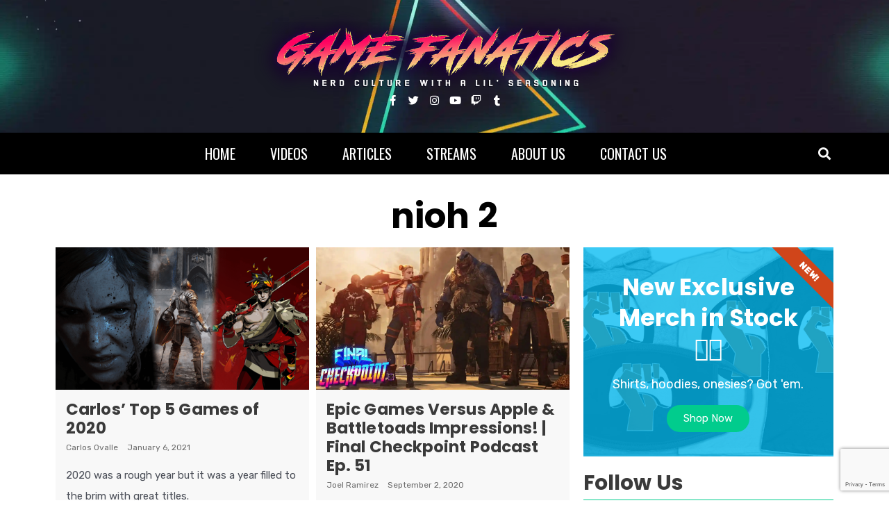

--- FILE ---
content_type: text/html; charset=utf-8
request_url: https://www.google.com/recaptcha/api2/anchor?ar=1&k=6LdxoYIUAAAAAN6okZ1shFiEdCuyhkvQKexNCdfP&co=aHR0cHM6Ly90aGVnYW1lZmFuYXRpY3MuY29tOjQ0Mw..&hl=en&v=TkacYOdEJbdB_JjX802TMer9&size=invisible&anchor-ms=20000&execute-ms=15000&cb=1eszftu1sknn
body_size: 45576
content:
<!DOCTYPE HTML><html dir="ltr" lang="en"><head><meta http-equiv="Content-Type" content="text/html; charset=UTF-8">
<meta http-equiv="X-UA-Compatible" content="IE=edge">
<title>reCAPTCHA</title>
<style type="text/css">
/* cyrillic-ext */
@font-face {
  font-family: 'Roboto';
  font-style: normal;
  font-weight: 400;
  src: url(//fonts.gstatic.com/s/roboto/v18/KFOmCnqEu92Fr1Mu72xKKTU1Kvnz.woff2) format('woff2');
  unicode-range: U+0460-052F, U+1C80-1C8A, U+20B4, U+2DE0-2DFF, U+A640-A69F, U+FE2E-FE2F;
}
/* cyrillic */
@font-face {
  font-family: 'Roboto';
  font-style: normal;
  font-weight: 400;
  src: url(//fonts.gstatic.com/s/roboto/v18/KFOmCnqEu92Fr1Mu5mxKKTU1Kvnz.woff2) format('woff2');
  unicode-range: U+0301, U+0400-045F, U+0490-0491, U+04B0-04B1, U+2116;
}
/* greek-ext */
@font-face {
  font-family: 'Roboto';
  font-style: normal;
  font-weight: 400;
  src: url(//fonts.gstatic.com/s/roboto/v18/KFOmCnqEu92Fr1Mu7mxKKTU1Kvnz.woff2) format('woff2');
  unicode-range: U+1F00-1FFF;
}
/* greek */
@font-face {
  font-family: 'Roboto';
  font-style: normal;
  font-weight: 400;
  src: url(//fonts.gstatic.com/s/roboto/v18/KFOmCnqEu92Fr1Mu4WxKKTU1Kvnz.woff2) format('woff2');
  unicode-range: U+0370-0377, U+037A-037F, U+0384-038A, U+038C, U+038E-03A1, U+03A3-03FF;
}
/* vietnamese */
@font-face {
  font-family: 'Roboto';
  font-style: normal;
  font-weight: 400;
  src: url(//fonts.gstatic.com/s/roboto/v18/KFOmCnqEu92Fr1Mu7WxKKTU1Kvnz.woff2) format('woff2');
  unicode-range: U+0102-0103, U+0110-0111, U+0128-0129, U+0168-0169, U+01A0-01A1, U+01AF-01B0, U+0300-0301, U+0303-0304, U+0308-0309, U+0323, U+0329, U+1EA0-1EF9, U+20AB;
}
/* latin-ext */
@font-face {
  font-family: 'Roboto';
  font-style: normal;
  font-weight: 400;
  src: url(//fonts.gstatic.com/s/roboto/v18/KFOmCnqEu92Fr1Mu7GxKKTU1Kvnz.woff2) format('woff2');
  unicode-range: U+0100-02BA, U+02BD-02C5, U+02C7-02CC, U+02CE-02D7, U+02DD-02FF, U+0304, U+0308, U+0329, U+1D00-1DBF, U+1E00-1E9F, U+1EF2-1EFF, U+2020, U+20A0-20AB, U+20AD-20C0, U+2113, U+2C60-2C7F, U+A720-A7FF;
}
/* latin */
@font-face {
  font-family: 'Roboto';
  font-style: normal;
  font-weight: 400;
  src: url(//fonts.gstatic.com/s/roboto/v18/KFOmCnqEu92Fr1Mu4mxKKTU1Kg.woff2) format('woff2');
  unicode-range: U+0000-00FF, U+0131, U+0152-0153, U+02BB-02BC, U+02C6, U+02DA, U+02DC, U+0304, U+0308, U+0329, U+2000-206F, U+20AC, U+2122, U+2191, U+2193, U+2212, U+2215, U+FEFF, U+FFFD;
}
/* cyrillic-ext */
@font-face {
  font-family: 'Roboto';
  font-style: normal;
  font-weight: 500;
  src: url(//fonts.gstatic.com/s/roboto/v18/KFOlCnqEu92Fr1MmEU9fCRc4AMP6lbBP.woff2) format('woff2');
  unicode-range: U+0460-052F, U+1C80-1C8A, U+20B4, U+2DE0-2DFF, U+A640-A69F, U+FE2E-FE2F;
}
/* cyrillic */
@font-face {
  font-family: 'Roboto';
  font-style: normal;
  font-weight: 500;
  src: url(//fonts.gstatic.com/s/roboto/v18/KFOlCnqEu92Fr1MmEU9fABc4AMP6lbBP.woff2) format('woff2');
  unicode-range: U+0301, U+0400-045F, U+0490-0491, U+04B0-04B1, U+2116;
}
/* greek-ext */
@font-face {
  font-family: 'Roboto';
  font-style: normal;
  font-weight: 500;
  src: url(//fonts.gstatic.com/s/roboto/v18/KFOlCnqEu92Fr1MmEU9fCBc4AMP6lbBP.woff2) format('woff2');
  unicode-range: U+1F00-1FFF;
}
/* greek */
@font-face {
  font-family: 'Roboto';
  font-style: normal;
  font-weight: 500;
  src: url(//fonts.gstatic.com/s/roboto/v18/KFOlCnqEu92Fr1MmEU9fBxc4AMP6lbBP.woff2) format('woff2');
  unicode-range: U+0370-0377, U+037A-037F, U+0384-038A, U+038C, U+038E-03A1, U+03A3-03FF;
}
/* vietnamese */
@font-face {
  font-family: 'Roboto';
  font-style: normal;
  font-weight: 500;
  src: url(//fonts.gstatic.com/s/roboto/v18/KFOlCnqEu92Fr1MmEU9fCxc4AMP6lbBP.woff2) format('woff2');
  unicode-range: U+0102-0103, U+0110-0111, U+0128-0129, U+0168-0169, U+01A0-01A1, U+01AF-01B0, U+0300-0301, U+0303-0304, U+0308-0309, U+0323, U+0329, U+1EA0-1EF9, U+20AB;
}
/* latin-ext */
@font-face {
  font-family: 'Roboto';
  font-style: normal;
  font-weight: 500;
  src: url(//fonts.gstatic.com/s/roboto/v18/KFOlCnqEu92Fr1MmEU9fChc4AMP6lbBP.woff2) format('woff2');
  unicode-range: U+0100-02BA, U+02BD-02C5, U+02C7-02CC, U+02CE-02D7, U+02DD-02FF, U+0304, U+0308, U+0329, U+1D00-1DBF, U+1E00-1E9F, U+1EF2-1EFF, U+2020, U+20A0-20AB, U+20AD-20C0, U+2113, U+2C60-2C7F, U+A720-A7FF;
}
/* latin */
@font-face {
  font-family: 'Roboto';
  font-style: normal;
  font-weight: 500;
  src: url(//fonts.gstatic.com/s/roboto/v18/KFOlCnqEu92Fr1MmEU9fBBc4AMP6lQ.woff2) format('woff2');
  unicode-range: U+0000-00FF, U+0131, U+0152-0153, U+02BB-02BC, U+02C6, U+02DA, U+02DC, U+0304, U+0308, U+0329, U+2000-206F, U+20AC, U+2122, U+2191, U+2193, U+2212, U+2215, U+FEFF, U+FFFD;
}
/* cyrillic-ext */
@font-face {
  font-family: 'Roboto';
  font-style: normal;
  font-weight: 900;
  src: url(//fonts.gstatic.com/s/roboto/v18/KFOlCnqEu92Fr1MmYUtfCRc4AMP6lbBP.woff2) format('woff2');
  unicode-range: U+0460-052F, U+1C80-1C8A, U+20B4, U+2DE0-2DFF, U+A640-A69F, U+FE2E-FE2F;
}
/* cyrillic */
@font-face {
  font-family: 'Roboto';
  font-style: normal;
  font-weight: 900;
  src: url(//fonts.gstatic.com/s/roboto/v18/KFOlCnqEu92Fr1MmYUtfABc4AMP6lbBP.woff2) format('woff2');
  unicode-range: U+0301, U+0400-045F, U+0490-0491, U+04B0-04B1, U+2116;
}
/* greek-ext */
@font-face {
  font-family: 'Roboto';
  font-style: normal;
  font-weight: 900;
  src: url(//fonts.gstatic.com/s/roboto/v18/KFOlCnqEu92Fr1MmYUtfCBc4AMP6lbBP.woff2) format('woff2');
  unicode-range: U+1F00-1FFF;
}
/* greek */
@font-face {
  font-family: 'Roboto';
  font-style: normal;
  font-weight: 900;
  src: url(//fonts.gstatic.com/s/roboto/v18/KFOlCnqEu92Fr1MmYUtfBxc4AMP6lbBP.woff2) format('woff2');
  unicode-range: U+0370-0377, U+037A-037F, U+0384-038A, U+038C, U+038E-03A1, U+03A3-03FF;
}
/* vietnamese */
@font-face {
  font-family: 'Roboto';
  font-style: normal;
  font-weight: 900;
  src: url(//fonts.gstatic.com/s/roboto/v18/KFOlCnqEu92Fr1MmYUtfCxc4AMP6lbBP.woff2) format('woff2');
  unicode-range: U+0102-0103, U+0110-0111, U+0128-0129, U+0168-0169, U+01A0-01A1, U+01AF-01B0, U+0300-0301, U+0303-0304, U+0308-0309, U+0323, U+0329, U+1EA0-1EF9, U+20AB;
}
/* latin-ext */
@font-face {
  font-family: 'Roboto';
  font-style: normal;
  font-weight: 900;
  src: url(//fonts.gstatic.com/s/roboto/v18/KFOlCnqEu92Fr1MmYUtfChc4AMP6lbBP.woff2) format('woff2');
  unicode-range: U+0100-02BA, U+02BD-02C5, U+02C7-02CC, U+02CE-02D7, U+02DD-02FF, U+0304, U+0308, U+0329, U+1D00-1DBF, U+1E00-1E9F, U+1EF2-1EFF, U+2020, U+20A0-20AB, U+20AD-20C0, U+2113, U+2C60-2C7F, U+A720-A7FF;
}
/* latin */
@font-face {
  font-family: 'Roboto';
  font-style: normal;
  font-weight: 900;
  src: url(//fonts.gstatic.com/s/roboto/v18/KFOlCnqEu92Fr1MmYUtfBBc4AMP6lQ.woff2) format('woff2');
  unicode-range: U+0000-00FF, U+0131, U+0152-0153, U+02BB-02BC, U+02C6, U+02DA, U+02DC, U+0304, U+0308, U+0329, U+2000-206F, U+20AC, U+2122, U+2191, U+2193, U+2212, U+2215, U+FEFF, U+FFFD;
}

</style>
<link rel="stylesheet" type="text/css" href="https://www.gstatic.com/recaptcha/releases/TkacYOdEJbdB_JjX802TMer9/styles__ltr.css">
<script nonce="H5ZJbPquldk1YM_rah2Muw" type="text/javascript">window['__recaptcha_api'] = 'https://www.google.com/recaptcha/api2/';</script>
<script type="text/javascript" src="https://www.gstatic.com/recaptcha/releases/TkacYOdEJbdB_JjX802TMer9/recaptcha__en.js" nonce="H5ZJbPquldk1YM_rah2Muw">
      
    </script></head>
<body><div id="rc-anchor-alert" class="rc-anchor-alert"></div>
<input type="hidden" id="recaptcha-token" value="[base64]">
<script type="text/javascript" nonce="H5ZJbPquldk1YM_rah2Muw">
      recaptcha.anchor.Main.init("[\x22ainput\x22,[\x22bgdata\x22,\x22\x22,\[base64]/[base64]/[base64]/[base64]/ODU6NzksKFIuUF89RixSKSksUi51KSksUi5TKS5wdXNoKFtQZyx0LFg/[base64]/[base64]/[base64]/[base64]/bmV3IE5bd10oUFswXSk6Vz09Mj9uZXcgTlt3XShQWzBdLFBbMV0pOlc9PTM/bmV3IE5bd10oUFswXSxQWzFdLFBbMl0pOlc9PTQ/[base64]/[base64]/[base64]/[base64]/[base64]/[base64]\\u003d\\u003d\x22,\[base64]\\u003d\x22,\[base64]/w71hw4orwoHDmsKfw6UXLD8rUsKfw54ow5XClAMcwoQ4Q8OLw78YwqwnLMOUWcKvw6bDoMKWU8K2wrABw4zDgcK9MioZL8K5HhLCj8O8wqRlw55Fwq00wq7DrsOAUcKXw5DCs8KLwq0xYGTDkcKNw4DCkcKMFBJWw7DDocKZF0HCrMOBwrzDvcOpw6XCgsOuw40jw6/[base64]/DtTjCnMO7w49JIm/CpinCjH9wwoxVw5R3w7dRS1FOwrkTH8OLw5l/wpBsEVDCkcOcw7/DpcOXwrwSWyjDhhwQC8OwSsOGw68TwrrClMObK8ORw4LDu2bDsR/ColbCtHPDrsKSBFzDqQpnG3rChsOnwoTDvcKlwq/CocO3wprDkCBHeCxywrHDrxlmc2oSCUspUsOdwqzClREGwp/Dnz1VwrBHRMKfJMOrwqXCi8O5RgnDrsK9EVIkwq3DicOHVSMFw49BY8Oqwp3DicOTwqc7w5h7w5/Cl8KsIMO0K0UyLcOkwo0jwrDCucKfXMOXwrfDvXzDtsK7d8KIUcK0w4thw4XDhT5Aw5LDnsOAw5fDklHCm8OndsK6MW9UMxQFZxNow7Foc8KxCsO2w4DCgcO7w7PDqw7DhMKuAmHCmkLCtsOzwp50GwQwwr10w71Sw43CscO0w6rDu8KZdsOIE3U+w4gQwrZxwp4Nw7/DsMOxbRzCj8KnfmnCgAzDswrDv8OPwqLCsMO+e8KyR8Ogw4UpP8O1McKAw4MSRGbDo0HDj8Ojw53DuWICN8Kmw6wGQ1sDXzMVw4vCq1jCm0gwPmfDqULCj8Khw7HDhcOGw5DCoXhlwqDDikHDocOsw47DvnV9w7VYIsOdw6LCl0kTwp/DtMKKw6djwofDrlXDpk3DuFbCmsOfwo/[base64]/AsOWwpTDpAJuwoTDtXpGw7UpwoQWB8K1w6wbw6xVw4zCnTtNwqTCssOzT1DCszkCAQ9Uw5cKcsKmUzIyw6t5w4vDq8OOAsKabsORQDvDgsKkVDTCjMKYGFgASMOkw5rDrw/DjGseKsKDY2vCvsK+VBQ6R8Ofw6DDksOWAX9gwovDkyDDn8KFwr/CpMOSw6kUwrXClhY+w4QNwqRmw6xne3LCmcKtwpEGwolRIW0nw5w+E8Oqw4/DnRFoZ8OvacK3OMKQw4HDvMOfPMKWNMKFw7PCowbDnH3CtD7CrMKDw73DrcKNCm3Dhmt+X8OswoPCu0ZoVCx8QElvX8O1woteC0AzMnhUw6kuw74mwp1MPMKyw4g0FsKQwqcfwr/[base64]/[base64]/[base64]/CmlZAC1bDh8KtwrDDvcOaJQrCujzCtsOow7LDt3bDksObw45mQg/CnkxpNV/CmsKVRX1uw5LDssK5A1NKZ8KXYlfDnsKwem3Dl8Kdw5J4cW8CE8KRYMKLAUpZG2XCg2XCsghNw7XDjsKHw7BfdxHDmF1QLsOKw5/ClxHDuGDCj8KGaMK3wr8fAcO3NnNXw7tnK8OtEjdDwpjDlGwfXmhhw7HDvxA6wqkTw5g0XHEnVsKvw5tiwp1sS8Kmw7URL8KVHcKCMxnCtcKHOhREw4/Dm8K8dQICbB/Dt8O3wqp2CjULw4sewrLDhsKcdMOmw5Y7w6DDoWLDo8KVwrbDjMO5YcOnUMOLw4zDm8KDfsK1dcKKw7TDgifDhULCrVZdFCfDvMO6wr3DuxzCi8O9wrBxw4DCkRAgw5nDtQo/[base64]/CgXl+WENXCMOfwpTDrFxmw4k/YsK/AsOVwo7DpWnDlynChsOHcsOtaBnCnsKzwpXCjlkCwoJ/[base64]/CocKMwoTCu0xpecKYw7HCuMOGOcOYMMOQw6Iew6XCqcOsPsKWesOvO8OFdmHCqUoXw5bDn8Oxw7PDoGPDnsOcw48xUXrCuSpZw5lTXl/CiR7Dr8OWYH5DCMKsFcOUwo/[base64]/DqSnCl2fCiFXDssOAO8KzwrHDtSDDocODGxrCjUdrw7I2GsKqwrvDvMKaL8OUw7zDu8KiI2jDnWzCshXDp0XDtgk/[base64]/w5NzBxrCh8OwU8KiU8OvGcKhaV1OQhPDm0vCvMO2ccKlZMOtw4rCvAnDjsKsQSk1P0jChMKTSwsCHVMTN8OWw6nCihLClBnDoQ0/w40Sw6bDmBPCpmpbe8Kvw57DiGnDhsK9IjXClwNvwq3DgcOfwrhWwrsrfsOiwojDjcOCHWxLLB3Cjz4Lwrw1wp1HMcK/[base64]/CtznClcONw7Z8J0sqacONw4XCu8OIw69Kw6pvw5ESwppDwpQIw7lfLMKoLXtiwqDCvMOHw5fCucK9W0Iow5fCocO5w4NraR7Ct8OFwr8eXsKQdQZwK8KBIRZFw4pnEMOvNC10X8KywphWEcKKWg/Cn28ew6l5wrrCjsOmw5bDnijCq8KJHsKGw7nCu8KHYwPDnsKVwqrCux3CuFQ3w7DDslwHw6d0PCnCgcODw4bDiVnCsDbChcKQwo4cw6oYw7dHwoImwqzDsQoYNsOYVMOxw6rCliVRw4QiwpstD8K9wrzCtTzCgcOAAMOWVcK3wrDDtHnDryBCwr/[base64]/Dvx7CtEE+w7luf8KYfVTDrMK+KsK3LVXDmykDwq7CilzCpMKgw7zCuHgcRRjCvcO3w6VXXcOUwrpRw53CrzTDhBlQw6FEw7R/wovCvTEhwrUGKsKeXh5qSz/[base64]/DikjCjsKewr0Lw6B4e8K/IsOQEcKRYsKqDsOBWHDCmHDDm8Olw6/Drw/[base64]/[base64]/[base64]/CkRfDqhFqEQvDqRrDl8KmLsOiwoIzbBgCw5EcFjjCjDw5Wgk2CidbBANMwplKw7Fpw5ccFMK5DMKyZmHCqUp2OC3CvcOUwr3DkcONwpFMc8OSNVjCt2XDrH1Ww4Bwf8OqdgtOw7VCwrvDkcO+wop6cUltw4VuHmbDrcKOA206ZVZ6b0hjayt5wrl/wqjChyAIw6MOw6sxwqsMw5gQw5AawqMow7PDqgrClztFw6vDomFHClo4fmYhwrVgKQ0jbm7DksKIw5rCkn/DtEXCkwDCo2EeMVNJJ8OiwofDph94RMOZwqBowp7DrcKAw75iw6AfA8KWF8OpPAfCqsOFwoRqN8OXw5VgwqDDnSPDtsOzfA7Cp011ayTCpMOMWsKZw79Nw6DDt8OVw6PCo8KKJMKaw4MJw4/Dpy7CjcOzw5DDjcK8wqcwwpJnTy5Xw7MWAMOQOsOHwpYiw5bCkMO0w6wCATXCo8OWw6DCgjvDlMKgNMO+w7PDtcOQw4TChMKlw7PDph5COGEWHsOxcwbDlS/[base64]/CkMOZTnTCosKuRMKtwp/[base64]/[base64]/JhfDrFbCsDzDgwXClMOoHUbDimgrRcKHw7QPFsKaX8Otw65Bw7/DgwPCiSsHw5bDnMO/w6lZBcKUfWhDFcO2GwHCpSDDh8KFSAErVsK4bBIowphLRE/Dl0IRNFPCvMOCwrUfbmPCvmTCmEzDpzMdw4J9w6LDsMKowq/Cj8Kpw7nDn0nCvMKhGRDCgsOxOMKawo4IE8KAYMKjwpZxw4Y2cgLDkg/Cl0pjTsOXN2HChhLDglYKbShVw6MZw7h3wp0MwqLDh2rDkMKww7omVMK2CWzCoDQPwq/DrsObAGVUM8O7GMODZ2XDtMKMMy9vw5UJJ8KCa8KPIVRjF8ORw4rDlXt+wrs+wqLCk3jCvkvCjD4PQH7CjsOkwoTCg8KyQH7CmMOybwwOPX4/w5HCmsO1bcKFG2/DrcOqOVRiSjgXwroEccKRwoXCrsOcwp5CZsO/[base64]/DuyDDqRJyDUAMwrAQworCmAZtfcOoMsKGw4hMZmg1wrABKXPDhDDDvcO6w6rDl8Kxwq0KwpZXw7Feb8O/woQCwoLDkcKFw7crw7vCpcKZcsOlU8OVHMO3Hhx9wqsCw7tiJcORwq4IZy/DicKTBcKWVyjChMOpwpzDkzjCjsK4w75PwrU0woAjw73CszAII8KAahZ4EcOjw7QwREUDwoXDmjnCsRd3w7vDomXDu3nCuG13wqRnw7jDh2VtBEvDvE/Co8KQw59gw41rMsKSw6TDl3vDtcO1wqwEw5/Dr8K7wrPCmDjCr8O2w5pBVcK3XwvDssKUw49lc0tLw6o9VcOZw5nCriXDk8Oyw53CgxjCn8O7cnfDlm/CvBzCphVwYMKuScKsJMKsf8Kbw75MccK0aWVlwoF0H8K8w5/DhjkMGEddbVgaw6zDlsKpwqxrLcK0G0okLix6f8OuKwp5cjdmCw5xwo0+RcOHwrcuwqLChcOYwo57QwJkPsOVw796wrjCqsK2Q8O/cMOKw5HCjMKEHFgdwrrCosKMJcKRUMKlwrXDhcO1w4VvUGY+asOCZhtrH1Utw6PDr8K6dk9MU3xHA8KOwpNOw5phw5Yrw7s6w63CrR0zCsOTw4ccWsOiwqbCnAIvw4PDtHbCtcK/[base64]/DlcOgw5pKXsKLAHdPwqRLwpHCssOqwpBzCxoUw7jDoMKBOMKVwpTDkcO9w6Z5wrc1aRpcEVvDgMKlUF/DgMOawpDCu2TCphXCh8KsJ8KHw4RZwq/Colt1OjYDw7LCqRHDmcKqw6XClG08wrI9w5FMb8OIwqrDq8KBK8KHw4skw71Zw54TYhd6BT7Cm1/DnlXCssOIDsKkJiMOw65HO8OufS97w7jDr8K4HGnDrcKnR3kBasKQUsKcFnXDtm84w4FhLlzDqQBKNUTCv8KsFsKFwp/[base64]/DqwZ2w7UmCwrDqcKTw43CjsOuAz8fw4rDh0NKaCbCqMKmwrvClMOFw4bDo8KAw7HDgsObw4V3cCvClcK6LHcAPcO/woomw4nDgMKTw5LDq0/[base64]/DmAnDjy/DrmAEfcKxwphbMcOdwoJ2wqjDrWXDhl1dw5DCgcKzw5HCrMKKD8OLwpTDk8KxwrAuQMKadHNawp3CksKOwpfCsnYVLCU4NMKbDEzCqcKpaQ/DksKMw6/DkMKgw6TCsMODDcOew7XDvcO4QcK4R8OKwq8iEUvCjydPZsKEw6jDicK+dcOvd8Oew6EVIE3DuhbDtndoOBRtWgNoIlEPw7ISw70IwonCssKVF8KMw5jDk1ZDDVMaAMKnWR/CvsKrw7bDhcOlcUPCqcKrJXjDiMObGXzDlWFPwpTChi4bw7DDqBx5CC/DlsOkaHwkUw9/w4jDsnZiDyASwrFMcsOzwqcQWcKDwo4Sw4scDsKYw5HDt15GwoLDkDXDmcO2UGrCvcKbRsOFGMKuwpXDmMKJdUcEw4DDmQheM8Kywp04QgDDixAlw4FiM3hXwqDCo2h8wovDvsOBTcKNwoHCmm7DjUInw4LDoBpoVRZfEUPDoG1zTcOwbgPDisOUwodLJgFjwqoJwow/[base64]/CtsK/JMK1asKmK0fDlsK/[base64]/DksKDEwEdw7vCvsOObgbDssKDW8KxwrMYdcOSw4YbQTtXWQpTwrHCgcK2dsKjw4zCjsO0Z8OawrF5F8OgV2zCnm/DqzbChcKRwonDmAkbwo1kBMKdKMKvIMKWB8OiXjbDgcO1wr40NE3DsipswrfCqAR7wrNrR2BTw5oBwoYaw5bDmsOfe8KyV20Cw5YaPsKcwqzCoMOXZVrCvEIqw5g2wpzDjMKeHC/DlMOyKgXDi8K4worDs8Orw6bCrsOeS8OaEQTDmsOXCMOgwpcGaELCisOuwrd9WsKZwp/DsyAlfMOWdMOnwrfCgMKFMRrDsMKWDMKowrLDoyzCugjDksOhEwEDwpjDt8OQbjgUw4VJwrEMOMO/woF+GsK0wpvDoxXChlA9BcOZw6bClSBtw6HCmnx9w69GwrMQw5IDO1rCixvChnfDosOJZ8OsT8K8w4HCncOxwr40wqrDtMK4E8OMw7p0w7FpYgM+GRwMwr/[base64]/w5clIcKvwp7DpHPDo8OIGRLDqmPCvcKhS8K6w5DDmsKAw7Mfw4UDw6ULw5wvwpHCmGcTw6rCmcOTKzgMw4Buwrs7w5UVw4ZeJ8KGwonDoiJCJcOWKMOww6/DkcKJEwPCpxXCocOpGsKpVHPClsOBwp7DnsOwQiHDtW9QwpwSw47ChHkNwos+bxDDlMOFIMOFwoLCrxh1wqEvD2HClw7CmDEGMMOQaR7DnhfDmVTDv8KNWMKKUUTDvcOkBioIW8KVV3XCscOCasOAa8KkwoVNcyXDqMKZA8OAM8K/wrXDqsKEwpDCqU/DggwKD8OFSEvDg8KIwo4hwo/[base64]/esO9BERaPwbDmX0Uw6A/wo7DmE5IwqESw5JqKDjDnMKMwo/Dv8OgVcOePMO0aH/Dg1zClGvCu8KLJlTCvMKEHRM5wpXCm0jCv8KvwpHDoHbCjgQJwq5YVsOuNFI1wpgOYBfChsKdwrx4w7AqIR/Ds2Q7wrAywqLDukvDrcKGw4d1CU/Dpx7CicOyCcK/[base64]/Di8KnMhTDnjB5w4cla8K9C8OVbwfCjAwfdVggwqLCmVUiRgFHUMKeBcKkwohlwpJKQsO2IhXDs2HDsMKRYRfDgVRFPMKCw4jCqWjCosO9w6NtQxvCrcOvwoXCrWMmw6TCqGPDkMO/wo7CmyjDhnTDk8KKw5cuEsOMAsK/w79hQ0vCrnIwLsOcwpcqwrvDq1/Dl0/Di8KBwp/DiWjChsKnw57Di8KMUnRnEMKDw5DCk8OJSCTDsnfCucKwXXfDrcKmR8OlwqDDjHLDk8Ozw6XCkAJmw6c4w7vCi8OFwoLCqGUJUzfDlwfDosKpIMKSPQhCZzc3c8KRwrBVwrrDukYBw5IIwp1DL2lNw7Q0KyjCnH3DuxFrwrNzw5DCpsK5KsKfFFk/[base64]/Cp3wUSTnDhlfDnw5gwrTDhMK9ShzCpRgaXMOsw7nCr23DhcOaw4RFwr16dXc2HlZow7jCucKOwpphFk3DoT/DrMKzw6TCihfCq8OGBS7ClMOpDcKCSsOowqnCphLCp8Kqw4DCtSPDpMOQw4bDsMKIw59lw44DacObSzLCo8K7wpzCjGPCsMOfw5TDvCM/ZMORw7LDtSPDuH/Cl8KyEBTDlCTCscKKcFXCiQdtdcOAw5fDjig9LwvCvcKJwqceQFdvwqbDmTTCkXJfEAY1w4/[base64]/Cr8KNw70nXWwAJi4jwpTDgi89E8Kad3bDiMOeXF3DqC3DnsOAwqc4w5/DrcOnwq9GWcOdw7pDwr7Do2HCpMO5wrsNe8OnSADCgsOpQhtVwotga0/DhsK/w5jDk8KDwqgjeMKMLSsxw6crw6lZw6bDsD8dK8Onwo/DosOHw6HDhsK3wqHCtVwKwqbDl8KCw7JeFMOmwpNBwo/CsSbCo8KBwqTCklUJw6lNwofCtCHCnMKCwpw5YcOswrzCpcOraQrDlAZNwqzDp3dNUsKdw4k6eRrDgcKXREjCjMOUbsKMP8OOFMKTDVTCocOdwqTCs8K8w4TDoQB7w7RAw7Vvwp0ZbcKJwqIPCj3CksO9Rm3CpFkDAxoYZg/[base64]/IsOCwrRADEI6B8KgwrzCuC/Cni45wopIw7bChMKYw7pGaUjCmEEow4xAwpXDjMKnfGw/[base64]/BcKGw6LCosKnwpnDrsOJw7osb0LCjFVhBksdw41UJsOCw7t3w6piwpjDpcOuRsKaByHCrnvDmEnCpcOSYxIQwo3Dt8OSd1zCo19FwqzDq8K9w6bDhgo1wpYbXUvCi8Orw4FGwpd8wp49wonCjSjDuMOkeD3DliwPHzbCkMOew5/CvcK1QH5+w5zDkcOTwrxBw4Ebw4VGOiPDphHDmcKWwqDCksKdw7gIw4/[base64]/CuifDgBQiw6c0wo3CoXQowrXCksKCwprDjUvDnnLDiBzCmXYgw6rDmGhNMcKnUS3Cl8OzPMKqwqzCuxoKBsK7PE/[base64]/[base64]/CrsKMA8KXw58pFMKiwr9oQh7DgW/[base64]/w4hGw4TCjU5QHMO2w75Fw5Z/wq/CqEBvFVbCpcKvCnJRwo/CpsOsw5XDiSzCsMK2HFgvBhUywpYqwr3DjjHCmSxpwrp/CmvCn8K8NMOgX8K0w6PDsMKHwrjCjxrDrG4Mw5rDucKXwqMFbMK1NFPCiMO2S1jDmxp4w495wo8ABgvCoFd8w6PCsMK6woMDw747wpXCmUt2T8KiwpA/[base64]/Cl09uwqRVw7RLwrXDvk/DrcO3acO6eMOubsOlI8OhG8Omw5XCh1/DncOCw6zClEjDrUnCi3XCviXDvcKKwqN8CcKkGsKALsKNw6Jrw6BPwr0iw4RPw7JZwpkSJGxYE8K4w70Ow4LCgw0rNAIow4PCgRMJw4U7w7YQwprDkcOgw6XCjDJPw4gJdMKpMcOrEMOyYMKia0TCjg9PaQFTwpTCmcOTe8OEAinDh8OuacOEw65Rwr/Cvi/CmsObwrTCnCjCicKbwpHDk1jDsEjChsOFw5DDncKWAcOXC8K1w79yIsKxw5kKw67CtMK6fcOnwr3DoVFZwqPDqSYtw4ZEwqXCkTUywoDDq8Oew5VbLsKuK8O/XSrCnQ9RTVkqG8O/ZsKzw6wNHWTDpynCvnLDnsOkwrzDqSQHwrvDtWrCiSDCucKmMcOmcMK8wobDtMOxSsOewp7Cn8K5acK6w45SwqQTLcKGKsKjcsOGw6okdGvClMOLw7TDhAZwKFrCq8OXeMOCwqFRP8K/w7nDg8K5wp3CrcK9wqXCrybCmMKjR8K9PcKIdsOIwo0vP8ONwrpYw5BJw7EbSk7DvcKSRsO7Bg/Dh8KKw5XCm04owpMiLyxbw6/ChijCvcKiwopBw5ZASWPCocObPsO2VB1zGcONw4bClETDjVLCtsKndMK3w6JBw5PCrj1pw4ADwqzCosO8YDkdw6NKH8KXKcOPagcYw6zDqMOCVyx1w4DCjEYsw7psOcKmwpwWw61Rw7g7A8K9w7U3w5kVWyBecMO6wrAXwp/Cn1UDcSzDpS9ew6PDj8O0w6tywq3DtkZ1f8OvScKFe1EwwrgFw4nDlsKqC8O7wokdw7glf8Kbw7M+RzJIA8KDI8K+w6nDrsKtBsOXQ2/Dvl9TPiUmcGYmwrXCgsOLPMKCIcOUw6nDqTHChlDCkANHwpxuw7TCu0UoFyhPSMORVR1lw7TCjGTCjMK1w7t+wpTCgMOdw6HCq8KPwrECwqPCrBRww6rCmsKow4DCsMOyw6vDlwcIwpxSw47DksKPwrPDvUXCnsO8w7BKCAwOBX7DhmhJVD/[base64]/JgJkT0FMwq7CgMOGOHnDvAUOw6PCpGkdwpnDucOnYFvCpwTCsFfCmSTCncKEGcKUwqcABcO4WcOtwoZLX8K6wpg5BsK8w4QkHSLDmcOrWMO7w7B+wqRtKcOrwofCvMO4wr/CuMOaRUYufHkewpw0VArCvSdAwpvClU91K2PDlcKjQlI/ByrDkMKbw5dFw4/CsG/CgG7ChCLDocOHLz96PFkUaG8ucMO9w49KLQJ8Y8Oic8OQPsOOw40lbWUSdQQ8wrHCgMObRHM8AG/CkcK2w7w3w6bDnTNsw74NUygiXcKAwqUWcsKpaWANwojDl8KdwooywqUCw4EBDcOqw5TCt8OVJ8OWSmxIwq/Ci8Ogw5LDsmnClhzDvcKuRcOOEFkXw43Ci8K1wqAzCSBNw63DvwzCpcKnCMKHwp8TGh7DhGHCsVxOw51EHhk8w4ZXw6vCoMK+RnTDrnjCv8O8OQHChj/DssK9wop5wpLDgMKwK3nDi3MsbRfDp8ORw6TDg8OYwoAAc8OOPsOOwqNuEGspJMOGw4Epw5xcTnF+PiQ0XcOTw7sjUFYnVXDClcOGI8OtwqfDl1/DgsK5Xn7CmUrCkW53RsOhw70jw4TCusK+wqBUw7tNw4Q4FkARKGUmHnzCnMKBWMKzdi0ID8OZwoUdWcOpwotIeMKSHQxFwosMIcOWwojDoMObRA09wr51w7LCjzvCjsK1woZCECTCnsKfw6/CsmlIDsKLwrLDukrDjsOEw7kfw4lNFn3CisKCw5zDjVDCmMKVVcO4Hid1wrTDrh1AbGA8wqpCw4zCp8OtwonDr8OKwovDtEzCtcKUw7xew6E2w55hDMKPwrLCkErDpVbDjwZADcKOacKrJ34ew4ISRsO2wqEBwqJtKsKzw4Iaw6p4W8O/w6N6BsOxEcOww6kpwrwlE8Onwpl4ay1xfXdhw4YgLjnDqk95wqDDo0vDisKTfgnCu8KMwqXDtsORwrdLwqt3IgAcFQ55OMK6w7I1Xk4xwrVresOwwpLDo8K0SxLDuMKfw6tHMhjDrzUbwqlRwrNrIsKfwqHCgD0iRMOHw7kSwr/[base64]/TcKhc0jDsgLDpMKywpJmwrNLwrXCkE3ChRYKc2Y3IMOaw4nCosOEwrJFX2UKwo8ZJFLDiEUGaVEow5Rew68dE8KVD8KKKjjCrMK4c8OAL8KwYG/[base64]/JyDDvcKpCsK6w7LChWhfacKbAcOnfMKXMMOtw5fCnnHChMOTT10Qwqt2KMOOFSwaBMKvCMKlw6rDpcKIw4jCncOsVMKVXRVsw57Cp8Khw41IwpTDlX3CisOdwrvCpwnClhDDmmQrw7zCuW53w5fCpyTDlXdHwpTDlmrDjMO6fnPCocOZwpBddcKPOkApMsKzw6t/w7nCl8Kzw4rCrTEZbcOUw47DmcKxwoxYwr01WsKOLhbDqW/Cj8Krwq/Cp8OnwpFHw6vCvXfCoijDkMK5w41rXHd2XnPCs1rChSjCvsKhwq3Ds8OBOcOhccOIw44iKcKuwqRAw6BqwphOwphle8O9w53Dk2HCpMKYK0shOsOCwo/DuyhgwoJvScOSKsOpejTCkHpKC2zCtDA9wpIUYsK2EsKNw7nDlEvCsBDDgcKPc8Odwr/CoErCgGjCjAnCjzhmA8KEwq3CrDMEwqNvw6fCgVV8PHhwOCgAwqTDmxvDncOVehfCvsKEYDx7wqABwqZpwo1cwr/Ds049w6XDhQPCo8OZIFnCjD0Jw7LCpDs8H3TDvDoiRMOObUTCtC80w7LDnsK6wocRSVPClHszHMK9M8OTwrLDmi7CulzCiMO+fMK+wpPCqMObw74iRj/Dh8O5QsKvwrUCD8Opw5lhwr/DnsKtKcKyw7YIw7IjYsObdWzCqsOxwopLw6/CpcKxwqnDoMO1CinDi8KJIwzDoVHCsRbCp8Ktw6pwScOhTUVkKhNFCE4vwoHCpC8BwrDDs2TDs8OewoISw4zDqUkQOh/DuUEgS37Cmm8Fw4wrWivCgcO3w6jCvRBowrd9w7bDqsOdwrDCoVXDscO4wrwRw6HCh8K8RsOCGRdWwp0pQMKmJsKdHwsbUMKLwp/Cs0nDpVVRw5J+LcKZw4/DmsOdw6QcHMOnw4vCs2rCnmgffGkYw4REDHvCi8KTw5RmCRxAU0oFwpNqw7YVD8KsQz5Ywrwjw5xsQBrDn8O/woQyw7/DjllUZcOkYk5+RcOmworDgcOrJcKRJcOHWsKGw50EFjJywo1XB03CqBnCocKdw48hwpMYwo4IA17ChcKNdyg9wrTDvMK+wrc0wpvDusOWw5dLXQcow4Qyw5zCsMOtL8KXw7J3Z8Orwrl7fMOMwp1vIzPCmxnCogHCm8KOe8OZw7/Dmzpmw6Evw78Iwol6w6lKw7lmwpsLw6/CjjDCrWXDhjjCjgdAwpElGsKVwrZHdT5LRnMnw4Vgw7IswqDCkVFgScK5csKWa8OZw6LDviBCGMOXwpTCnsKkw5DCicKXw7vDgVNmwoUhGgDCn8Kvw49AVsK7BFI2wrM7VcKlw4zCpkROw7rCuEvDhcO8w5kxFC/DpMOhwrt+ag3DjMKOJsOuSsKrw7cbw64hByLDgMKhAsODOsO0EGTDqV8Qw7zCu8KKP1vDtlfClBIYw67CngJCAcOeP8KIwqDCmGt1wovDsEPDsDvDvWDDt1/[base64]/[base64]/w4jCuMO4w6Vnw5LClcOYTjobO8KYJcOgFkgbwq7DocO3K8OJczILwrTDu2/[base64]/Ci8KPITjDjMO3GGvDssKSw7vCjMKyT07CncK1bcKBwroqwoPDm8O6FhDCl3V+OcKKwrvCoQ7Cm1FBd17Di8OXSV3CmGHCl8OHOzNsDn3CpizCl8KaIDPDs1jCs8KuC8OTw440w5vDhcOTwpQgw7bDrip1wobCvx/DsTrCpMOnw7s9LxnCv8KLwobCsgXDiMO8A8KGwpxLKsOgNzLCnsORw4LCr0nDlVg5wpRpCSonUlR6wrU0wovDrkZuTcOkw6dETcOhw5/CtsOtw6fDqjxuw7sxwqkmwqx3Vh3ChDIuD8OxwrDDqB3DiEZSDUrCu8OUGsOaw6bDhHjCsURxw4IRw7/[base64]/[base64]/[base64]/[base64]/CiG/CoE1+wpoew7DCj2XCnEHDrgfDkcONKsKow6kSUsOuBQvDocOMwpnCr0YABcKTw5nDtWnDjWhuIMOEX1LCn8OKUCbCiW/[base64]/CmSABw7QzPsKzwrtTBmPDqsOFwrkCXHETwpPCskspJVcrwpk9dcKJVMOMNFJHaMOKJy7DoFTCuh8EPwB/WcOqwqHCjm9owrsVIhN3wpNlahzCqk/CocKTWQB1QMO2L8O5w5kywozCscKBUE5dwp/Cm3h4w54IOsOHKwsAYlUGAMKswpjDncOHw5vDicO9w5FAwrJkZiPCoMKTcUPCvBphwp04dcKHwo7DjMOYw7bDncKow4UnwrUCw5/[base64]/YD7Cv2RRM0Fhwp/CpcKxw5ZrYsKdAg1HKARkPMO+aFFvIMOqdsKrD1sPHMKXw7rCmcOcwr7CtcKzNwjDpMKtwofCoRwdw65XwqfDhAfClFfDisO1w4DDvFYefzJfwo9kLxPDpyjCn2lmBUFrCsKXKMKrwpTCmV44M0/[base64]/Ch8OBw5wDw51LXW4Cw4nCr8KNBcKMwpgbw5HCjCbDlCbDp8OIwrLDhsOWd8OBwrQOwrLCq8KjwrdWwpHDqgrDjRTDsEJIwrDDhEzCkT1weMKJQsK/w7xSw4rDvsOEVcK8WRsrKcK8w4rCp8K8w7LDkcKZw7jCvcOAA8OZcxvChmHDscOTwo/DpMOzw77CgMOUBsOAw750YF1iOnzDp8OKMMOCwphow6NAw4fDucKXw7c4wo/Dq8K9VMO9w7Btw5o9LsOYcS/CpFfCtWFHw6bCjsKdESnCrXEVPELCvcKLSsO3w4xAw6HDhMOdP25+K8OYHmVmVMOue2bDpy5Lw6fCo2VOwoPCi1HCkxUYwqYjw6/DpsO1wqfCm1AoV8OJAsKObxIGfmTCmE3CqMKxwpzCpzVrw4PCkMKpB8KdasOTV8KVw6rCsjvChsOsw7lDw7k2wpnDoS3CjBcWM8O/[base64]/wpBfF8KSLFLCisKNwrbDtjgPA1TDnMOmw7EvP1zCtMOvwp5mw7fDqMO+VWE/[base64]/[base64]/Cqg1nwodLwo7CrsK1Imtywpxvw6XCgmjDpEXDmhHCu8OVXS/DsGkWORgaw7JAwoHCpsOHckoGwpo7aAt6bFc2JTDCvcKiwp/CrkHDsmZELjJxwpXDsjrDlzTCqsKBK2HCo8K3RxPCj8KgFg5cBAdRBGhMNE7Dsx1pwrYFwoktD8O+ccKywpLDrTQVL8OyaE7CncKdwrXCvcObwpDDv8OYw7PDqFHDnMO6a8KzwqcQwpvDm2zDlkTDhFEbw5FyT8O6N3/Dg8Ktw4ZYXcK8Om/[base64]/w4xKw5MxeyRgQAzDjA7CmVBuw4/DryZxRV8Cwo8cw7zDoMO3M8KLw6vCu8OxJ8KqL8OCwrNcw6/[base64]/wqc1w4LDhxbDuE7DshkkSsKyVMOACsKUw6sTb04MO8KYbjbCkQZIGcKtwplDADoZwonDrXHDn8OEWsOqwq3DtXTDkMOww5jDiXohwoTDkXvCscKkwq1BTMK/[base64]/CuMKsTHPDrcOgw60idlTCu3xkwpbDmg7Dm8OYBcKkf8O7dcKeHGTDhBp/IcKpb8OIwq/[base64]/CrW14XEBPw6kwV3TCrcKMwoZEwqkjwrbDvsKxw6AuwpVCwrrDtsK2wqLCshTDhcO9VR5qH1towoBQwrZGYcOPw4LDogUZJDjCgcKXw7xhwrIpcMKYw6J1W17CvQJbwqUPworDmAnDuT8rw63DhnDCuxXCosOFwq4KKAcew5l/NsK8XcKbw7HChmrDpRLDlx/[base64]/CpsOqw4zCqkLDkcOYwo3DixzCjsK1ScOjQnc6O3bDiRbDpcOP\x22],null,[\x22conf\x22,null,\x226LdxoYIUAAAAAN6okZ1shFiEdCuyhkvQKexNCdfP\x22,0,null,null,null,0,[21,125,63,73,95,87,41,43,42,83,102,105,109,121],[7668936,411],0,null,null,null,null,0,null,0,null,700,1,null,0,\[base64]/tzcYADoGZWF6dTZkEg4Iiv2INxgAOgVNZklJNBoZCAMSFR0U8JfjNw7/vqUGGcSdCRmc4owCGQ\\u003d\\u003d\x22,0,0,null,null,1,null,0,1],\x22https://thegamefanatics.com:443\x22,null,[3,1,1],null,null,null,1,3600,[\x22https://www.google.com/intl/en/policies/privacy/\x22,\x22https://www.google.com/intl/en/policies/terms/\x22],\x22jNc2sMhdrUNhqAGi/0qg95WnWybp8vQqjpYh/P8yfz8\\u003d\x22,1,0,null,1,1764855503909,0,0,[40,135,17],null,[115,1,195,7],\x22RC-qLBu3a7HPgTnVQ\x22,null,null,null,null,null,\x220dAFcWeA775y7Bl-Jeekz4vsM0ByO5DvkOmfvbQcU539-zor91w0d59Nv0dqhPCi65OT2W9zDRQRSST0Dd6oQKJ0PTVzJxQNsfkA\x22,1764938303692]");
    </script></body></html>

--- FILE ---
content_type: text/css
request_url: https://thegamefanatics.com/wp-content/uploads/elementor/css/post-164866.css
body_size: 347
content:
.elementor-kit-164866{--e-global-color-primary:#6EC1E4;--e-global-color-secondary:#54595F;--e-global-color-text:#7A7A7A;--e-global-color-accent:#61CE70;--e-global-color-5a3f2d5c:#01B8F1;--e-global-color-6f9edc5e:#191919;--e-global-color-5af52dc2:#F8F8F8;--e-global-color-6b23f87a:#F8F8F8;--e-global-color-2846eb6c:#01CC8D;--e-global-color-101d147f:#6D6D6D;--e-global-color-384d12a:#000;--e-global-color-1ddac50e:#D0451A;--e-global-typography-primary-font-family:"Roboto";--e-global-typography-primary-font-weight:600;--e-global-typography-secondary-font-family:"Roboto Slab";--e-global-typography-secondary-font-weight:400;--e-global-typography-text-font-family:"Roboto";--e-global-typography-text-font-weight:400;--e-global-typography-accent-font-family:"Roboto";--e-global-typography-accent-font-weight:500;font-family:"Rubik", Sans-serif;font-size:18px;font-weight:400;line-height:1.7em;}.elementor-kit-164866 button,.elementor-kit-164866 input[type="button"],.elementor-kit-164866 input[type="submit"],.elementor-kit-164866 .elementor-button{background-color:#01CC8D;color:#F8F8F8;border-style:solid;border-width:0px 0px 0px 0px;}.elementor-kit-164866 button:hover,.elementor-kit-164866 button:focus,.elementor-kit-164866 input[type="button"]:hover,.elementor-kit-164866 input[type="button"]:focus,.elementor-kit-164866 input[type="submit"]:hover,.elementor-kit-164866 input[type="submit"]:focus,.elementor-kit-164866 .elementor-button:hover,.elementor-kit-164866 .elementor-button:focus{background-color:#D0451A;color:#F8F8F8;}.elementor-kit-164866 e-page-transition{background-color:#FFBC7D;}.elementor-kit-164866 p{margin-bottom:15px;}.elementor-kit-164866 a{color:#01B8F1;}.elementor-kit-164866 a:hover{color:#01CC8D;text-decoration:underline;}.elementor-kit-164866 h1{font-family:"Poppins", Sans-serif;font-size:50px;font-weight:700;line-height:1em;letter-spacing:0.1px;}.elementor-kit-164866 h2{font-family:"Poppins", Sans-serif;font-size:34px;font-weight:700;line-height:1.3em;letter-spacing:0.1px;}.elementor-kit-164866 h3{font-family:"Poppins", Sans-serif;font-size:30px;font-weight:700;line-height:1.2em;letter-spacing:0.1px;}.elementor-kit-164866 h4{font-family:"Poppins", Sans-serif;font-size:30px;font-weight:600;line-height:1.3em;letter-spacing:0.1px;}.elementor-kit-164866 h5{font-family:"Poppins", Sans-serif;font-size:28px;font-weight:600;line-height:1em;letter-spacing:0.1px;}.elementor-kit-164866 h6{font-family:"Poppins", Sans-serif;font-size:26px;font-weight:600;line-height:1em;letter-spacing:0.2px;}.elementor-section.elementor-section-boxed > .elementor-container{max-width:1140px;}.e-con{--container-max-width:1140px;}.elementor-widget:not(:last-child){margin-block-end:20px;}.elementor-element{--widgets-spacing:20px 20px;--widgets-spacing-row:20px;--widgets-spacing-column:20px;}{}h1.entry-title{display:var(--page-title-display);}@media(max-width:1024px){.elementor-section.elementor-section-boxed > .elementor-container{max-width:1024px;}.e-con{--container-max-width:1024px;}}@media(max-width:767px){.elementor-kit-164866{font-size:14px;line-height:1.7em;}.elementor-kit-164866 h1{font-size:34px;line-height:1em;}.elementor-kit-164866 h2{font-size:30px;}.elementor-kit-164866 h3{font-size:28px;}.elementor-section.elementor-section-boxed > .elementor-container{max-width:767px;}.e-con{--container-max-width:767px;}}

--- FILE ---
content_type: text/css
request_url: https://thegamefanatics.com/wp-content/uploads/elementor/css/post-161550.css
body_size: 1165
content:
.elementor-161550 .elementor-element.elementor-element-440ca95f > .elementor-container > .elementor-column > .elementor-widget-wrap{align-content:center;align-items:center;}.elementor-161550 .elementor-element.elementor-element-440ca95f:not(.elementor-motion-effects-element-type-background), .elementor-161550 .elementor-element.elementor-element-440ca95f > .elementor-motion-effects-container > .elementor-motion-effects-layer{background-image:url("https://i0.wp.com/thegamefanatics.com/wp-content/uploads/2019/08/TGF-Channel-Banner-02.jpg?fit=2560%2C1440&ssl=1");background-position:center center;background-repeat:no-repeat;background-size:cover;}.elementor-161550 .elementor-element.elementor-element-440ca95f{transition:background 0.3s, border 0.3s, border-radius 0.3s, box-shadow 0.3s;padding:0px 0px 0px 0px;}.elementor-161550 .elementor-element.elementor-element-440ca95f > .elementor-background-overlay{transition:background 0.3s, border-radius 0.3s, opacity 0.3s;}.elementor-161550 .elementor-element.elementor-element-5c5c2b2e > .elementor-element-populated{transition:background 0.3s, border 0.3s, border-radius 0.3s, box-shadow 0.3s;margin:0px 0px 0px 0px;--e-column-margin-right:0px;--e-column-margin-left:0px;padding:0px 0px 0px 0px;}.elementor-161550 .elementor-element.elementor-element-5c5c2b2e > .elementor-element-populated > .elementor-background-overlay{transition:background 0.3s, border-radius 0.3s, opacity 0.3s;}.elementor-161550 .elementor-element.elementor-element-121aae1 > .elementor-widget-container{margin:0px 0px -50px 0px;padding:0px 0px 0px 0px;}.elementor-161550 .elementor-element.elementor-element-121aae1 img{width:55%;}.elementor-161550 .elementor-element.elementor-element-4b29fe0{--grid-template-columns:repeat(0, auto);--icon-size:15px;--grid-column-gap:5px;--grid-row-gap:0px;}.elementor-161550 .elementor-element.elementor-element-4b29fe0 .elementor-widget-container{text-align:center;}.elementor-161550 .elementor-element.elementor-element-4b29fe0 > .elementor-widget-container{padding:0px 0px 20px 0px;}.elementor-161550 .elementor-element.elementor-element-4b29fe0 .elementor-social-icon{background-color:rgba(0,186,243,0);--icon-padding:0.2em;}.elementor-161550 .elementor-element.elementor-element-4b29fe0 .elementor-social-icon:hover i{color:#01cc8d;}.elementor-161550 .elementor-element.elementor-element-4b29fe0 .elementor-social-icon:hover svg{fill:#01cc8d;}.elementor-161550 .elementor-element.elementor-element-14152f4:not(.elementor-motion-effects-element-type-background), .elementor-161550 .elementor-element.elementor-element-14152f4 > .elementor-motion-effects-container > .elementor-motion-effects-layer{background-color:#000000;}.elementor-161550 .elementor-element.elementor-element-14152f4{transition:background 0.3s, border 0.3s, border-radius 0.3s, box-shadow 0.3s;margin-top:0px;margin-bottom:25px;padding:0px 0px 0px 0px;}.elementor-161550 .elementor-element.elementor-element-14152f4 > .elementor-background-overlay{transition:background 0.3s, border-radius 0.3s, opacity 0.3s;}.elementor-161550 .elementor-element.elementor-element-d98be98 > .elementor-widget-container{background-color:#000000;margin:0px 0px 0px 0px;padding:0px 0px 0px 20px;}.elementor-161550 .elementor-element.elementor-element-d98be98{z-index:1;}.elementor-161550 .elementor-element.elementor-element-d98be98 .elementor-nav-menu .elementor-item{font-family:"Oswald", Sans-serif;font-size:20px;text-transform:uppercase;}.elementor-161550 .elementor-element.elementor-element-d98be98 .elementor-nav-menu--main .elementor-item{color:#ffffff;fill:#ffffff;padding-left:25px;padding-right:25px;padding-top:20px;padding-bottom:20px;}.elementor-161550 .elementor-element.elementor-element-d98be98 .elementor-nav-menu--main .elementor-item:hover,
					.elementor-161550 .elementor-element.elementor-element-d98be98 .elementor-nav-menu--main .elementor-item.elementor-item-active,
					.elementor-161550 .elementor-element.elementor-element-d98be98 .elementor-nav-menu--main .elementor-item.highlighted,
					.elementor-161550 .elementor-element.elementor-element-d98be98 .elementor-nav-menu--main .elementor-item:focus{color:#01cc8d;}.elementor-161550 .elementor-element.elementor-element-d98be98 .elementor-nav-menu--main:not(.e--pointer-framed) .elementor-item:before,
					.elementor-161550 .elementor-element.elementor-element-d98be98 .elementor-nav-menu--main:not(.e--pointer-framed) .elementor-item:after{background-color:#000000;}.elementor-161550 .elementor-element.elementor-element-d98be98 .e--pointer-framed .elementor-item:before,
					.elementor-161550 .elementor-element.elementor-element-d98be98 .e--pointer-framed .elementor-item:after{border-color:#000000;}.elementor-161550 .elementor-element.elementor-element-d98be98 .elementor-nav-menu--main .elementor-item.elementor-item-active{color:#01cc8d;}.elementor-161550 .elementor-element.elementor-element-d98be98 .elementor-nav-menu--main:not(.e--pointer-framed) .elementor-item.elementor-item-active:before,
					.elementor-161550 .elementor-element.elementor-element-d98be98 .elementor-nav-menu--main:not(.e--pointer-framed) .elementor-item.elementor-item-active:after{background-color:#000000;}.elementor-161550 .elementor-element.elementor-element-d98be98 .e--pointer-framed .elementor-item.elementor-item-active:before,
					.elementor-161550 .elementor-element.elementor-element-d98be98 .e--pointer-framed .elementor-item.elementor-item-active:after{border-color:#000000;}.elementor-161550 .elementor-element.elementor-element-d98be98 .elementor-nav-menu--dropdown a, .elementor-161550 .elementor-element.elementor-element-d98be98 .elementor-menu-toggle{color:#F8F8F8;}.elementor-161550 .elementor-element.elementor-element-d98be98 .elementor-nav-menu--dropdown{background-color:#000000;}.elementor-161550 .elementor-element.elementor-element-d98be98 .elementor-nav-menu--dropdown a:hover,
					.elementor-161550 .elementor-element.elementor-element-d98be98 .elementor-nav-menu--dropdown a.elementor-item-active,
					.elementor-161550 .elementor-element.elementor-element-d98be98 .elementor-nav-menu--dropdown a.highlighted{background-color:#01cc8d;}.elementor-bc-flex-widget .elementor-161550 .elementor-element.elementor-element-1189970.elementor-column .elementor-widget-wrap{align-items:center;}.elementor-161550 .elementor-element.elementor-element-1189970.elementor-column.elementor-element[data-element_type="column"] > .elementor-widget-wrap.elementor-element-populated{align-content:center;align-items:center;}.elementor-161550 .elementor-element.elementor-element-98d52a0 .elementor-search-form{text-align:center;}.elementor-161550 .elementor-element.elementor-element-98d52a0 .elementor-search-form__toggle{--e-search-form-toggle-size:33px;--e-search-form-toggle-color:#f8f8f8;}.elementor-161550 .elementor-element.elementor-element-98d52a0:not(.elementor-search-form--skin-full_screen) .elementor-search-form__container{border-radius:3px;}.elementor-161550 .elementor-element.elementor-element-98d52a0.elementor-search-form--skin-full_screen input[type="search"].elementor-search-form__input{border-radius:3px;}.elementor-theme-builder-content-area{height:400px;}.elementor-location-header:before, .elementor-location-footer:before{content:"";display:table;clear:both;}@media(min-width:768px){.elementor-161550 .elementor-element.elementor-element-0548d46{width:95.965%;}.elementor-161550 .elementor-element.elementor-element-1189970{width:4.035%;}}@media(max-width:1024px){.elementor-161550 .elementor-element.elementor-element-440ca95f{padding:0px 0px 0px 0px;}.elementor-161550 .elementor-element.elementor-element-121aae1 > .elementor-widget-container{margin:0px 0px -20px 0px;}.elementor-161550 .elementor-element.elementor-element-121aae1 img{width:50%;}.elementor-161550 .elementor-element.elementor-element-4b29fe0 > .elementor-widget-container{margin:-20px 0px 0px 0px;padding:0px 0px 10px 0px;}.elementor-161550 .elementor-element.elementor-element-4b29fe0{--icon-size:10px;}.elementor-161550 .elementor-element.elementor-element-14152f4{margin-top:0px;margin-bottom:0px;padding:0px 50px 0px 50px;}.elementor-161550 .elementor-element.elementor-element-0548d46 > .elementor-element-populated{padding:0px 0px 0px 0px;}.elementor-161550 .elementor-element.elementor-element-d98be98 .elementor-nav-menu .elementor-item{font-size:12px;}.elementor-161550 .elementor-element.elementor-element-d98be98 .elementor-nav-menu--main .elementor-item{padding-left:40px;padding-right:40px;}.elementor-161550 .elementor-element.elementor-element-d98be98{--e-nav-menu-horizontal-menu-item-margin:calc( -50px / 2 );}.elementor-161550 .elementor-element.elementor-element-d98be98 .elementor-nav-menu--main:not(.elementor-nav-menu--layout-horizontal) .elementor-nav-menu > li:not(:last-child){margin-bottom:-50px;}}@media(max-width:767px){.elementor-161550 .elementor-element.elementor-element-5c5c2b2e{width:100%;}.elementor-161550 .elementor-element.elementor-element-121aae1 > .elementor-widget-container{margin:0px 0px 0px 0px;}.elementor-161550 .elementor-element.elementor-element-121aae1 img{width:92%;}.elementor-161550 .elementor-element.elementor-element-4b29fe0 .elementor-widget-container{text-align:center;}.elementor-161550 .elementor-element.elementor-element-4b29fe0 > .elementor-widget-container{margin:-35px 0px 0px 0px;padding:0px 0px 0px 105px;}.elementor-161550 .elementor-element.elementor-element-4b29fe0{--icon-size:10px;--grid-column-gap:7px;}.elementor-161550 .elementor-element.elementor-element-4b29fe0 .elementor-social-icon{--icon-padding:0em;}.elementor-161550 .elementor-element.elementor-element-14152f4{margin-top:0px;margin-bottom:0px;}.elementor-161550 .elementor-element.elementor-element-0548d46{width:50%;}.elementor-161550 .elementor-element.elementor-element-1189970{width:50%;}}@media(min-width:1025px){.elementor-161550 .elementor-element.elementor-element-440ca95f:not(.elementor-motion-effects-element-type-background), .elementor-161550 .elementor-element.elementor-element-440ca95f > .elementor-motion-effects-container > .elementor-motion-effects-layer{background-attachment:scroll;}}

--- FILE ---
content_type: text/css
request_url: https://thegamefanatics.com/wp-content/uploads/elementor/css/post-151733.css
body_size: 1221
content:
.elementor-151733 .elementor-element.elementor-element-378813bf > .elementor-container > .elementor-column > .elementor-widget-wrap{align-content:center;align-items:center;}.elementor-151733 .elementor-element.elementor-element-378813bf:not(.elementor-motion-effects-element-type-background), .elementor-151733 .elementor-element.elementor-element-378813bf > .elementor-motion-effects-container > .elementor-motion-effects-layer{background-color:#000000;}.elementor-151733 .elementor-element.elementor-element-378813bf{border-style:solid;border-width:10px 0px 0px 0px;border-color:#01b8f1;transition:background 0.3s, border 0.3s, border-radius 0.3s, box-shadow 0.3s;padding:70px 0px 20px 0px;}.elementor-151733 .elementor-element.elementor-element-378813bf > .elementor-background-overlay{transition:background 0.3s, border-radius 0.3s, opacity 0.3s;}.elementor-bc-flex-widget .elementor-151733 .elementor-element.elementor-element-6447fbec.elementor-column .elementor-widget-wrap{align-items:center;}.elementor-151733 .elementor-element.elementor-element-6447fbec.elementor-column.elementor-element[data-element_type="column"] > .elementor-widget-wrap.elementor-element-populated{align-content:center;align-items:center;}.elementor-151733 .elementor-element.elementor-element-60bb59e img{width:95%;}.elementor-151733 .elementor-element.elementor-element-56b383d2 .elementor-menu-toggle{margin:0 auto;}.elementor-151733 .elementor-element.elementor-element-56b383d2 .elementor-nav-menu--main .elementor-item:hover,
					.elementor-151733 .elementor-element.elementor-element-56b383d2 .elementor-nav-menu--main .elementor-item.elementor-item-active,
					.elementor-151733 .elementor-element.elementor-element-56b383d2 .elementor-nav-menu--main .elementor-item.highlighted,
					.elementor-151733 .elementor-element.elementor-element-56b383d2 .elementor-nav-menu--main .elementor-item:focus{color:#01cc8d;fill:#01cc8d;}.elementor-151733 .elementor-element.elementor-element-56b383d2{--e-nav-menu-horizontal-menu-item-margin:calc( 0px / 2 );}.elementor-151733 .elementor-element.elementor-element-56b383d2 .elementor-nav-menu--main:not(.elementor-nav-menu--layout-horizontal) .elementor-nav-menu > li:not(:last-child){margin-bottom:0px;}.elementor-151733 .elementor-element.elementor-element-56b383d2 .elementor-nav-menu--dropdown a:hover,
					.elementor-151733 .elementor-element.elementor-element-56b383d2 .elementor-nav-menu--dropdown a.elementor-item-active,
					.elementor-151733 .elementor-element.elementor-element-56b383d2 .elementor-nav-menu--dropdown a.highlighted{background-color:#01cc8d;}.elementor-151733 .elementor-element.elementor-element-56b383d2 .elementor-nav-menu--dropdown a.elementor-item-active{background-color:#01cc8d;}.elementor-151733 .elementor-element.elementor-element-3b95ad1{--spacer-size:50px;}.elementor-151733 .elementor-element.elementor-element-5adf9273{--grid-template-columns:repeat(0, auto);--icon-size:14px;--grid-column-gap:10px;--grid-row-gap:0px;}.elementor-151733 .elementor-element.elementor-element-5adf9273 .elementor-widget-container{text-align:center;}.elementor-151733 .elementor-element.elementor-element-5adf9273 .elementor-social-icon{background-color:#01b8f1;--icon-padding:1em;}.elementor-151733 .elementor-element.elementor-element-5adf9273 .elementor-social-icon:hover{background-color:#01cc8d;}.elementor-151733 .elementor-element.elementor-element-1d8213e8{text-align:center;}.elementor-151733 .elementor-element.elementor-element-1d8213e8 .elementor-heading-title{font-family:"Poppins", Sans-serif;font-size:32px;font-weight:600;color:#01b8f1;}.elementor-151733 .elementor-element.elementor-element-60736ebe{color:#ffffff;font-size:14px;font-weight:300;}.elementor-151733 .elementor-element.elementor-element-15e39715{text-align:center;}.elementor-151733 .elementor-element.elementor-element-15e39715 .elementor-heading-title{font-family:"Poppins", Sans-serif;font-size:28px;font-weight:600;color:#01b8f1;}.elementor-151733 .elementor-element.elementor-element-13f80def .elementor-field-group{padding-right:calc( 0px/2 );padding-left:calc( 0px/2 );margin-bottom:0px;}.elementor-151733 .elementor-element.elementor-element-13f80def .elementor-form-fields-wrapper{margin-left:calc( -0px/2 );margin-right:calc( -0px/2 );margin-bottom:-0px;}.elementor-151733 .elementor-element.elementor-element-13f80def .elementor-field-group.recaptcha_v3-bottomleft, .elementor-151733 .elementor-element.elementor-element-13f80def .elementor-field-group.recaptcha_v3-bottomright{margin-bottom:0;}body.rtl .elementor-151733 .elementor-element.elementor-element-13f80def .elementor-labels-inline .elementor-field-group > label{padding-left:0px;}body:not(.rtl) .elementor-151733 .elementor-element.elementor-element-13f80def .elementor-labels-inline .elementor-field-group > label{padding-right:0px;}body .elementor-151733 .elementor-element.elementor-element-13f80def .elementor-labels-above .elementor-field-group > label{padding-bottom:0px;}.elementor-151733 .elementor-element.elementor-element-13f80def .elementor-field-group > label, .elementor-151733 .elementor-element.elementor-element-13f80def .elementor-field-subgroup label{color:#ffffff;}.elementor-151733 .elementor-element.elementor-element-13f80def .elementor-field-group > label{font-size:12px;}.elementor-151733 .elementor-element.elementor-element-13f80def .elementor-field-type-html{padding-bottom:0px;}.elementor-151733 .elementor-element.elementor-element-13f80def .elementor-field-group .elementor-field{color:#000000;}.elementor-151733 .elementor-element.elementor-element-13f80def .elementor-field-group .elementor-field, .elementor-151733 .elementor-element.elementor-element-13f80def .elementor-field-subgroup label{font-size:14px;font-weight:300;}.elementor-151733 .elementor-element.elementor-element-13f80def .elementor-field-group:not(.elementor-field-type-upload) .elementor-field:not(.elementor-select-wrapper){background-color:#ffffff;border-width:0px 0px 0px 0px;border-radius:0px 0px 0px 0px;}.elementor-151733 .elementor-element.elementor-element-13f80def .elementor-field-group .elementor-select-wrapper select{background-color:#ffffff;border-width:0px 0px 0px 0px;border-radius:0px 0px 0px 0px;}.elementor-151733 .elementor-element.elementor-element-13f80def .elementor-button{font-size:14px;font-weight:600;text-transform:uppercase;border-radius:0px 0px 0px 0px;}.elementor-151733 .elementor-element.elementor-element-13f80def .e-form__buttons__wrapper__button-next{background-color:#01b8f1;color:#ffffff;}.elementor-151733 .elementor-element.elementor-element-13f80def .elementor-button[type="submit"]{background-color:#01b8f1;color:#ffffff;}.elementor-151733 .elementor-element.elementor-element-13f80def .elementor-button[type="submit"] svg *{fill:#ffffff;}.elementor-151733 .elementor-element.elementor-element-13f80def .e-form__buttons__wrapper__button-previous{color:#ffffff;}.elementor-151733 .elementor-element.elementor-element-13f80def .e-form__buttons__wrapper__button-next:hover{background-color:#01cc8d;color:#ffffff;}.elementor-151733 .elementor-element.elementor-element-13f80def .elementor-button[type="submit"]:hover{background-color:#01cc8d;color:#ffffff;}.elementor-151733 .elementor-element.elementor-element-13f80def .elementor-button[type="submit"]:hover svg *{fill:#ffffff;}.elementor-151733 .elementor-element.elementor-element-13f80def .e-form__buttons__wrapper__button-previous:hover{color:#ffffff;}.elementor-151733 .elementor-element.elementor-element-13f80def{--e-form-steps-indicators-spacing:20px;--e-form-steps-indicator-padding:30px;--e-form-steps-indicator-inactive-secondary-color:#ffffff;--e-form-steps-indicator-active-secondary-color:#ffffff;--e-form-steps-indicator-completed-secondary-color:#ffffff;--e-form-steps-divider-width:1px;--e-form-steps-divider-gap:10px;}.elementor-151733 .elementor-element.elementor-element-102b1ff0 > .elementor-container > .elementor-column > .elementor-widget-wrap{align-content:center;align-items:center;}.elementor-151733 .elementor-element.elementor-element-102b1ff0:not(.elementor-motion-effects-element-type-background), .elementor-151733 .elementor-element.elementor-element-102b1ff0 > .elementor-motion-effects-container > .elementor-motion-effects-layer{background-color:#000000;}.elementor-151733 .elementor-element.elementor-element-102b1ff0{transition:background 0.3s, border 0.3s, border-radius 0.3s, box-shadow 0.3s;}.elementor-151733 .elementor-element.elementor-element-102b1ff0 > .elementor-background-overlay{transition:background 0.3s, border-radius 0.3s, opacity 0.3s;}.elementor-bc-flex-widget .elementor-151733 .elementor-element.elementor-element-6660397a.elementor-column .elementor-widget-wrap{align-items:center;}.elementor-151733 .elementor-element.elementor-element-6660397a.elementor-column.elementor-element[data-element_type="column"] > .elementor-widget-wrap.elementor-element-populated{align-content:center;align-items:center;}.elementor-151733 .elementor-element.elementor-element-6660397a > .elementor-element-populated{padding:10px 0px 10px 0px;}.elementor-151733 .elementor-element.elementor-element-e89cd31{text-align:center;color:#7a7a7a;}.elementor-theme-builder-content-area{height:400px;}.elementor-location-header:before, .elementor-location-footer:before{content:"";display:table;clear:both;}@media(max-width:1024px) and (min-width:768px){.elementor-151733 .elementor-element.elementor-element-6447fbec{width:100%;}.elementor-151733 .elementor-element.elementor-element-1fee8c0{width:100%;}.elementor-151733 .elementor-element.elementor-element-6660397a{width:100%;}}@media(max-width:1024px){.elementor-151733 .elementor-element.elementor-element-378813bf{padding:50px 20px 20px 20px;}.elementor-151733 .elementor-element.elementor-element-1fee8c0 > .elementor-element-populated{margin:60px 0px 0px 0px;--e-column-margin-right:0px;--e-column-margin-left:0px;padding:0% 5% 0% 5%;}.elementor-151733 .elementor-element.elementor-element-1d8213e8{text-align:center;}.elementor-151733 .elementor-element.elementor-element-60736ebe{text-align:center;}.elementor-151733 .elementor-element.elementor-element-15e39715{text-align:center;}.elementor-151733 .elementor-element.elementor-element-102b1ff0{padding:25px 25px 25px 25px;}}@media(max-width:767px){.elementor-151733 .elementor-element.elementor-element-378813bf{padding:40px 15px 20px 15px;}.elementor-151733 .elementor-element.elementor-element-50c8eea5 > .elementor-element-populated{padding:0px 0px 0px 0px;}.elementor-151733 .elementor-element.elementor-element-6447fbec{width:100%;}.elementor-151733 .elementor-element.elementor-element-3b95ad1{--spacer-size:10px;}.elementor-151733 .elementor-element.elementor-element-5adf9273 .elementor-widget-container{text-align:center;}.elementor-151733 .elementor-element.elementor-element-5adf9273{--icon-size:17px;--grid-column-gap:6px;}.elementor-151733 .elementor-element.elementor-element-5adf9273 .elementor-social-icon{--icon-padding:0.6em;}.elementor-151733 .elementor-element.elementor-element-1fee8c0 > .elementor-element-populated{margin:40px 0px 0px 0px;--e-column-margin-right:0px;--e-column-margin-left:0px;padding:10px 10px 10px 10px;}.elementor-151733 .elementor-element.elementor-element-1d8213e8{text-align:left;}.elementor-151733 .elementor-element.elementor-element-60736ebe{text-align:left;}.elementor-151733 .elementor-element.elementor-element-15e39715{text-align:left;}.elementor-151733 .elementor-element.elementor-element-102b1ff0{padding:25px 20px 25px 20px;}}

--- FILE ---
content_type: text/css
request_url: https://thegamefanatics.com/wp-content/uploads/elementor/css/post-151784.css
body_size: 854
content:
.elementor-151784 .elementor-element.elementor-element-654cc43b > .elementor-container > .elementor-column > .elementor-widget-wrap{align-content:center;align-items:center;}.elementor-151784 .elementor-element.elementor-element-654cc43b{padding:0px 0px 100px 0px;}.elementor-151784 .elementor-element.elementor-element-db5823d{text-align:center;}.elementor-151784 .elementor-element.elementor-element-db5823d .elementor-heading-title{color:#000000;}.elementor-151784 .elementor-element.elementor-element-b49bf99{text-align:left;}.elementor-151784 .elementor-element.elementor-element-b49bf99 .elementor-heading-title{color:#000000;}.elementor-151784 .elementor-element.elementor-element-13dc675 .uael-post__thumbnail:hover img{transform:scale(1.44);opacity:1;}.elementor-151784 .elementor-element.elementor-element-13dc675.uael-post__link-complete-yes .uael-post-image-background .uael-post__complete-box-overlay:hover + .uael-post__inner-wrap .uael-post__thumbnail img{transform:translate(-50%,-50%) scale(1.44);}.elementor-151784 .elementor-element.elementor-element-13dc675.uael-post__link-complete-yes .uael-post__complete-box-overlay:hover + .uael-post__inner-wrap .uael-post__thumbnail img{transform:scale(1.44);opacity:1;}.elementor-151784 .elementor-element.elementor-element-13dc675.uael-equal__height-yes .uael-post-image-background .uael-post__inner-wrap:hover img{transform:translate(-50%,-50%) scale(1.44);opacity:1;}.elementor-151784 .elementor-element.elementor-element-13dc675 .uael-post-grid .uael-post-wrapper{padding-right:calc( 10px/2 );padding-left:calc( 10px/2 );margin-bottom:10px;}.elementor-151784 .elementor-element.elementor-element-13dc675 .uael-post-grid .uael-post-grid__inner{margin-left:calc( -10px/2 );margin-right:calc( -10px/2 );}.elementor-151784 .elementor-element.elementor-element-13dc675 .uael-post__bg-wrap{background-color:#f8f8f8;}.elementor-151784 .elementor-element.elementor-element-13dc675 .uael-post__content-wrap{padding:15px 15px 15px 15px;}.elementor-151784 .elementor-element.elementor-element-13dc675 .uael-grid-pagination{text-align:center;}.elementor-151784 .elementor-element.elementor-element-13dc675 .uael-grid-pagination a.page-numbers{color:#01b8f1;}.elementor-151784 .elementor-element.elementor-element-13dc675 .uael-grid-pagination a.page-numbers:hover{color:#d0451a;}.elementor-151784 .elementor-element.elementor-element-13dc675 .uael-grid-pagination span.page-numbers.current{color:#01cc8d;}.elementor-151784 .elementor-element.elementor-element-13dc675 .uael-post__title{font-size:23px;margin-bottom:5px;}.elementor-151784 .elementor-element.elementor-element-13dc675 .uael-post__meta-data{color:#6d6d6d;margin-bottom:15px;}.elementor-151784 .elementor-element.elementor-element-13dc675 .uael-post__meta-data svg{fill:#6d6d6d;}.elementor-151784 .elementor-element.elementor-element-13dc675 .uael-post__meta-data span{margin-right:10px;}.elementor-151784 .elementor-element.elementor-element-13dc675 .uael-post__meta-data span:last-child, .elementor-151784 .elementor-element.elementor-element-13dc675 .uael-post__meta-data span.uael-listing__terms-link{margin-right:0;}.elementor-151784 .elementor-element.elementor-element-13dc675 .uael-post__excerpt{font-size:15px;margin-bottom:20px;}.elementor-151784 .elementor-element.elementor-element-13dc675 a.uael-post__read-more{color:#ffffff;background-color:#01cc8d;padding:10px 10px 10px 10px;}.elementor-151784 .elementor-element.elementor-element-13dc675 a.uael-post__read-more:hover{background-color:#d0451a;}.elementor-151784 .elementor-element.elementor-element-13dc675.uael-post__link-complete-yes .uael-post__complete-box-overlay:hover + .uael-post__inner-wrap a.uael-post__read-more{background-color:#d0451a;}.elementor-151784 .elementor-element.elementor-global-151865 .elementor-cta__content-item{transition-duration:1000ms;}.elementor-151784 .elementor-element.elementor-global-151865.elementor-cta--sequenced-animation .elementor-cta__content-item:nth-child(2){transition-delay:calc( 1000ms / 3 );}.elementor-151784 .elementor-element.elementor-global-151865.elementor-cta--sequenced-animation .elementor-cta__content-item:nth-child(3){transition-delay:calc( ( 1000ms / 3 ) * 2 );}.elementor-151784 .elementor-element.elementor-global-151865.elementor-cta--sequenced-animation .elementor-cta__content-item:nth-child(4){transition-delay:calc( ( 1000ms / 3 ) * 3 );}.elementor-151784 .elementor-element.elementor-global-151865 .elementor-cta .elementor-cta__bg, .elementor-151784 .elementor-element.elementor-global-151865 .elementor-cta .elementor-cta__bg-overlay{transition-duration:1500ms;}.elementor-151784 .elementor-element.elementor-global-151865 .elementor-cta__content{text-align:center;}.elementor-151784 .elementor-element.elementor-global-151865 .elementor-cta__button{border-radius:25px;}.elementor-151784 .elementor-element.elementor-global-151865 .elementor-ribbon-inner{background-color:#D0451A;}.elementor-151784 .elementor-element.elementor-global-151865 .elementor-cta:not(:hover) .elementor-cta__bg-overlay{background-color:rgba(0,186,243,0.77);}.elementor-151784 .elementor-element.elementor-global-151865 .elementor-cta:hover .elementor-cta__bg-overlay{background-color:rgba(1,204,141,0.73);}.elementor-151784 .elementor-element.elementor-element-bcd23a6 .uael-heading,.elementor-151784 .elementor-element.elementor-element-bcd23a6 .uael-sub-heading, .elementor-151784 .elementor-element.elementor-element-bcd23a6 .uael-sub-heading *,.elementor-151784 .elementor-element.elementor-element-bcd23a6 .uael-subheading, .elementor-151784 .elementor-element.elementor-element-bcd23a6 .uael-subheading *, .elementor-151784 .elementor-element.elementor-element-bcd23a6 .uael-separator-parent{text-align:left;}.elementor-151784 .elementor-element.elementor-element-bcd23a6 .uael-heading{margin:0px 0px 5px 0px;}.elementor-151784 .elementor-element.elementor-element-bcd23a6 .uael-separator, .elementor-151784 .elementor-element.elementor-element-bcd23a6 .uael-separator-line > span{border-top-style:solid;}.elementor-151784 .elementor-element.elementor-element-bcd23a6 .uael-separator, .elementor-151784 .elementor-element.elementor-element-bcd23a6 .uael-separator-line > span, .elementor-151784 .elementor-element.elementor-element-bcd23a6 .uael-divider-text{border-top-color:#01cc8d;}.elementor-151784 .elementor-element.elementor-element-bcd23a6 .uael-separator, .elementor-151784 .elementor-element.elementor-element-bcd23a6 .uael-separator-line > span {border-top-width:5px;}.elementor-151784 .elementor-element.elementor-element-bcd23a6 .uael-separator, .elementor-151784 .elementor-element.elementor-element-bcd23a6 .uael-separator-wrap{width:100%;}.elementor-151784 .elementor-element.elementor-global-151862{--grid-template-columns:repeat(0, auto);--grid-column-gap:5px;--grid-row-gap:0px;}.elementor-151784 .elementor-element.elementor-global-151862 .elementor-widget-container{text-align:center;}.elementor-151784 .elementor-element.elementor-global-151862 .elementor-social-icon{background-color:#00baf3;}.elementor-151784 .elementor-element.elementor-global-151862 .elementor-social-icon:hover{background-color:#01cc8d;}.elementor-151784 .elementor-element.elementor-element-a87b198 .uael-heading,.elementor-151784 .elementor-element.elementor-element-a87b198 .uael-sub-heading, .elementor-151784 .elementor-element.elementor-element-a87b198 .uael-sub-heading *,.elementor-151784 .elementor-element.elementor-element-a87b198 .uael-subheading, .elementor-151784 .elementor-element.elementor-element-a87b198 .uael-subheading *, .elementor-151784 .elementor-element.elementor-element-a87b198 .uael-separator-parent{text-align:left;}.elementor-151784 .elementor-element.elementor-element-a87b198 .uael-heading{margin:0px 0px 5px 0px;}.elementor-151784 .elementor-element.elementor-element-a87b198 .uael-separator, .elementor-151784 .elementor-element.elementor-element-a87b198 .uael-separator-line > span{border-top-style:solid;}.elementor-151784 .elementor-element.elementor-element-a87b198 .uael-separator, .elementor-151784 .elementor-element.elementor-element-a87b198 .uael-separator-line > span, .elementor-151784 .elementor-element.elementor-element-a87b198 .uael-divider-text{border-top-color:#01cc8d;}.elementor-151784 .elementor-element.elementor-element-a87b198 .uael-separator, .elementor-151784 .elementor-element.elementor-element-a87b198 .uael-separator-line > span {border-top-width:5px;}.elementor-151784 .elementor-element.elementor-element-a87b198 .uael-separator, .elementor-151784 .elementor-element.elementor-element-a87b198 .uael-separator-wrap{width:100%;}.elementor-151784 .elementor-element.elementor-element-1485ee6 .uael-heading,.elementor-151784 .elementor-element.elementor-element-1485ee6 .uael-sub-heading, .elementor-151784 .elementor-element.elementor-element-1485ee6 .uael-sub-heading *,.elementor-151784 .elementor-element.elementor-element-1485ee6 .uael-subheading, .elementor-151784 .elementor-element.elementor-element-1485ee6 .uael-subheading *, .elementor-151784 .elementor-element.elementor-element-1485ee6 .uael-separator-parent{text-align:left;}.elementor-151784 .elementor-element.elementor-element-1485ee6 .uael-heading{margin:0px 0px 5px 0px;}.elementor-151784 .elementor-element.elementor-element-1485ee6 .uael-separator, .elementor-151784 .elementor-element.elementor-element-1485ee6 .uael-separator-line > span{border-top-style:solid;}.elementor-151784 .elementor-element.elementor-element-1485ee6 .uael-separator, .elementor-151784 .elementor-element.elementor-element-1485ee6 .uael-separator-line > span, .elementor-151784 .elementor-element.elementor-element-1485ee6 .uael-divider-text{border-top-color:#01cc8d;}.elementor-151784 .elementor-element.elementor-element-1485ee6 .uael-separator, .elementor-151784 .elementor-element.elementor-element-1485ee6 .uael-separator-line > span {border-top-width:5px;}.elementor-151784 .elementor-element.elementor-element-1485ee6 .uael-separator, .elementor-151784 .elementor-element.elementor-element-1485ee6 .uael-separator-wrap{width:100%;}@media(max-width:1024px){.elementor-151784 .elementor-element.elementor-global-151862{--icon-size:17px;}}@media(max-width:767px){.elementor-151784 .elementor-element.elementor-global-151862 .elementor-widget-container{text-align:center;}.elementor-151784 .elementor-element.elementor-global-151862{--icon-size:20px;}}

--- FILE ---
content_type: text/css
request_url: https://thegamefanatics.com/wp-content/themes/thegamefanatics-child/style.css
body_size: -277
content:
/**
Theme Name: thegamefanatics-child
Author: Fanatical Mind Creative
Author URI: http://fanaticalmind.com
Description: Custom WordPress Development by Fanatical Mind Creative. 
Version: 1.0.0
License: GNU General Public License v2 or later
License URI: http://www.gnu.org/licenses/gpl-2.0.html
Text Domain: thegamefanatics-child
Template: astra
*/